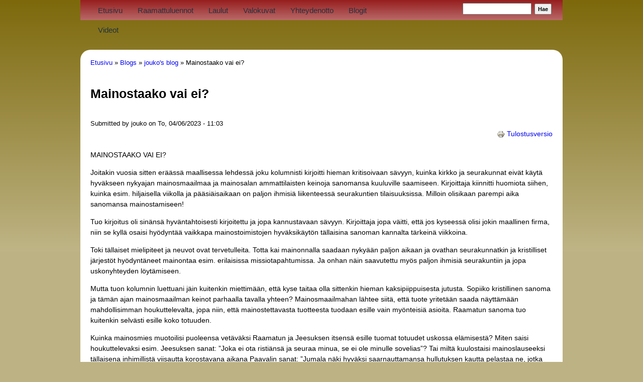

--- FILE ---
content_type: text/html; charset=utf-8
request_url: http://joukokoistinen.fi/content/blog-entry/mainostaako-vai-ei
body_size: 6754
content:
<!DOCTYPE html>

<!-- paulirish.com/2008/conditional-stylesheets-vs-css-hacks-answer-neither/ -->
<!--[if lt IE 7]> <html class="no-js ie6 ie" xmlns="http://www.w3.org/1999/xhtml" lang="fi" dir="ltr"> <![endif]-->
<!--[if IE 7]>    <html class="no-js ie7 ie" xmlns="http://www.w3.org/1999/xhtml" lang="fi" dir="ltr"> <![endif]-->
<!--[if IE 8]>    <html class="no-js ie8 ie" xmlns="http://www.w3.org/1999/xhtml" lang="fi" dir="ltr"> <![endif]-->
<!--[if IE 9]>    <html class="no-js ie9 ie" xmlns="http://www.w3.org/1999/xhtml" lang="fi" dir="ltr"> <![endif]-->
<!--[if gt IE 9]><!--> <html class="no-js" xmlns="http://www.w3.org/1999/xhtml" lang="fi" dir="ltr"  prefix="content: http://purl.org/rss/1.0/modules/content/ dc: http://purl.org/dc/terms/ foaf: http://xmlns.com/foaf/0.1/ og: http://ogp.me/ns# rdfs: http://www.w3.org/2000/01/rdf-schema# sioc: http://rdfs.org/sioc/ns# sioct: http://rdfs.org/sioc/types# skos: http://www.w3.org/2004/02/skos/core# xsd: http://www.w3.org/2001/XMLSchema#"> <!--<![endif]-->

<head>
  <meta http-equiv="Content-Type" content="text/html; charset=utf-8" />
<meta name="Generator" content="Drupal 7 (http://drupal.org)" />
<link rel="canonical" href="/content/blog-entry/mainostaako-vai-ei" />
<link rel="shortlink" href="/node/281" />
<link rel="shortcut icon" href="http://joukokoistinen.fi/sites/default/files/favicon.png" type="image/png" />
  <title>Mainostaako vai ei? | joukokoistinen.fi</title>
  <link type="text/css" rel="stylesheet" href="http://joukokoistinen.fi/sites/default/files/css/css_xE-rWrJf-fncB6ztZfd2huxqgxu4WO-qwma6Xer30m4.css" media="all" />
<link type="text/css" rel="stylesheet" href="http://joukokoistinen.fi/sites/default/files/css/css_xLKejvFHysXp-l3laViVkLJ1ayzcTAFQJbq6WjkyPLA.css" media="all" />
<link type="text/css" rel="stylesheet" href="http://joukokoistinen.fi/sites/default/files/css/css_uUmHUEqWDbqVPg7XJv40EHWbs6-1dryaoRMKm31HEwc.css" media="all" />
<link type="text/css" rel="stylesheet" href="http://joukokoistinen.fi/sites/default/files/css/css_LSgvF5IHwG-OInsc26rOwCP1YGKZ2hH_j0XaIENyD2c.css" media="all" />
<link type="text/css" rel="stylesheet" href="http://joukokoistinen.fi/sites/default/files/css/css_WJ2kAiviYQeC8zmb-sV4Qy_Dk68wLuFGxgAGYtcUMQI.css" media="all" />
    <meta name="viewport" content="width=device-width" />
  <meta name="MobileOptimized" content="width" />
  <meta name="apple-mobile-web-app-capable" content="yes" />
    <script type="text/javascript" src="http://joukokoistinen.fi/sites/default/files/js/js_VecHkdFFzHmI10lNWW0NMmhQ47_3u8gBu9iBjil2vAY.js"></script>
<script type="text/javascript" src="http://joukokoistinen.fi/sites/default/files/js/js_R9UbiVw2xuTUI0GZoaqMDOdX0lrZtgX-ono8RVOUEVc.js"></script>
<script type="text/javascript" src="http://joukokoistinen.fi/sites/default/files/js/js_WYe0RX1hE9cJSpc2A0fqeUFypxFOhYQBZ2PIfEFmVc0.js"></script>
<script type="text/javascript">
<!--//--><![CDATA[//><!--
(function(i,s,o,g,r,a,m){i["GoogleAnalyticsObject"]=r;i[r]=i[r]||function(){(i[r].q=i[r].q||[]).push(arguments)},i[r].l=1*new Date();a=s.createElement(o),m=s.getElementsByTagName(o)[0];a.async=1;a.src=g;m.parentNode.insertBefore(a,m)})(window,document,"script","https://www.google-analytics.com/analytics.js","ga");ga("create", "UA-36692774-1", {"cookieDomain":"auto"});ga("send", "pageview");
//--><!]]>
</script>
<script type="text/javascript" src="http://joukokoistinen.fi/sites/default/files/js/js_1Wr66s3cFHFv0wNuEi7jeUl6NrMxIUlMwJQ05FSKwDo.js"></script>
<script type="text/javascript">
<!--//--><![CDATA[//><!--
jQuery.extend(Drupal.settings, {"basePath":"\/","pathPrefix":"","ajaxPageState":{"theme":"joukok","theme_token":"D-CNJrRWthWJM2X8HLfHLfjI_Hpp-l6eUzuZFdwtC-M","js":{"misc\/jquery.js":1,"misc\/jquery-extend-3.4.0.js":1,"misc\/jquery-html-prefilter-3.5.0-backport.js":1,"misc\/jquery.once.js":1,"misc\/drupal.js":1,"sites\/all\/modules\/admin_menu\/admin_devel\/admin_devel.js":1,"sites\/all\/libraries\/colorbox\/jquery.colorbox-min.js":1,"sites\/all\/modules\/colorbox\/js\/colorbox.js":1,"sites\/all\/modules\/colorbox\/styles\/default\/colorbox_style.js":1,"sites\/all\/modules\/google_analytics\/googleanalytics.js":1,"0":1,"sites\/all\/themes\/fusion\/fusion_core\/js\/script.js":1,"sites\/all\/themes\/fusion\/fusion_core\/skins\/core\/js\/script.js":1},"css":{"modules\/system\/system.base.css":1,"modules\/system\/system.menus.css":1,"modules\/system\/system.messages.css":1,"modules\/system\/system.theme.css":1,"modules\/book\/book.css":1,"modules\/field\/theme\/field.css":1,"modules\/node\/node.css":1,"modules\/search\/search.css":1,"modules\/user\/user.css":1,"sites\/all\/modules\/views\/css\/views.css":1,"sites\/all\/modules\/colorbox\/styles\/default\/colorbox_style.css":1,"sites\/all\/modules\/ctools\/css\/ctools.css":1,"sites\/all\/modules\/print\/print_ui\/css\/print_ui.theme.css":1,"public:\/\/fusion\/joukok.responsive.grid.css":1,"sites\/all\/themes\/fusion\/fusion_core\/css\/fusion-style.css":1,"sites\/all\/themes\/fusion\/fusion_core\/css\/fusion-typography.css":1,"sites\/all\/themes\/fusion\/fusion_core\/skins\/core\/fusion-core-skins.css":1,"sites\/all\/themes\/joukok\/css\/joukok-style.css":1,"sites\/all\/themes\/joukok\/css\/local.css":1}},"colorbox":{"opacity":"0.85","current":"{current} of {total}","previous":"\u00ab Prev","next":"Next \u00bb","close":"Close","maxWidth":"98%","maxHeight":"98%","fixed":true,"mobiledetect":true,"mobiledevicewidth":"480px","specificPagesDefaultValue":"admin*\nimagebrowser*\nimg_assist*\nimce*\nnode\/add\/*\nnode\/*\/edit\nprint\/*\nprintpdf\/*\nsystem\/ajax\nsystem\/ajax\/*"},"googleanalytics":{"trackOutbound":1,"trackMailto":1,"trackDownload":1,"trackDownloadExtensions":"7z|aac|arc|arj|asf|asx|avi|bin|csv|doc(x|m)?|dot(x|m)?|exe|flv|gif|gz|gzip|hqx|jar|jpe?g|js|mp(2|3|4|e?g)|mov(ie)?|msi|msp|pdf|phps|png|ppt(x|m)?|pot(x|m)?|pps(x|m)?|ppam|sld(x|m)?|thmx|qtm?|ra(m|r)?|sea|sit|tar|tgz|torrent|txt|wav|wma|wmv|wpd|xls(x|m|b)?|xlt(x|m)|xlam|xml|z|zip","trackColorbox":1},"urlIsAjaxTrusted":{"\/content\/blog-entry\/mainostaako-vai-ei":true}});
//--><!]]>
</script>
</head>
<body id="pid-content-blog-entry-mainostaako-vai-ei" class="html not-front not-logged-in no-sidebars page-node page-node- page-node-281 node-type-blog font-family-myriad font-size-14 grid-type-responsive grid-width-12 font-family-myriad font-size-14 grid-type-responsive grid-width-12" >
  <div id="skip-link">
    <a href="#main-content-area">Skip to main content area</a>
  </div>
    
  <div id="page" class="page">
    <div id="page-inner" class="page-inner">
      
      <!-- header-group region: width = grid_width -->
      <div id="header-group-wrapper" class="header-group-wrapper full-width clearfix">
        <div id="header-group" class="header-group region grid12-12">
          <div id="header-group-inner" class="header-group-inner inner clearfix">

            
                        
<!-- main-menu region -->
<div id="main-menu-wrapper" class="main-menu-wrapper full-width clearfix">
  <div id="main-menu" class="region region-main-menu main-menu  grid12-12 main-menu  grid12-12">
    <div id="main-menu-inner" class="main-menu-inner inner">
      <div id="block-search-form" class="block block-search grid12-4 fusion-right-content fusion-right first  odd first  odd">
  <div class="gutter inner clearfix">
            
    <div class="content clearfix">
      <form action="/content/blog-entry/mainostaako-vai-ei" method="post" id="search-block-form" accept-charset="UTF-8"><div><div class="container-inline">
      <h2 class="element-invisible">Search form</h2>
    <div class="form-item form-type-textfield form-item-search-block-form">
  <label class="element-invisible" for="edit-search-block-form--2">Haku </label>
 <input title="Enter the terms you wish to search for." type="text" id="edit-search-block-form--2" name="search_block_form" value="" size="15" maxlength="128" class="form-text" />
</div>
<div class="form-actions form-wrapper" id="edit-actions"><input type="submit" id="edit-submit" name="op" value="Hae" class="form-submit" /></div><input type="hidden" name="form_build_id" value="form-dj4TdwWhCcvqtvM5OAvEDLnr2dCRUpfcDcyiUXFmNgw" />
<input type="hidden" name="form_id" value="search_block_form" />
</div>
</div></form>    </div>
  </div><!-- /block-inner -->
</div><!-- /block -->
<div id="block-system-main-menu" class="block block-system grid12-8 block-menu  last even  last even">
  <div class="gutter inner clearfix">
            <h2 class="title block-title">Main menu</h2>
        
    <div class="content clearfix">
      <ul class="menu"><li class="first leaf"><a href="/" title="">Etusivu</a></li>
<li class="collapsed"><a href="/raamattuluennot">Raamattuluennot</a></li>
<li class="collapsed"><a href="/laulut">Laulut</a></li>
<li class="collapsed"><a href="/valokuvat">Valokuvat</a></li>
<li class="leaf"><a href="/node/4">Yhteydenotto</a></li>
<li class="leaf"><a href="/blogit">Blogit</a></li>
<li class="last leaf"><a href="/videot">Videot</a></li>
</ul>    </div>
  </div><!-- /block-inner -->
</div><!-- /block -->
    </div><!-- /main-menu-inner -->
  </div><!-- /main-menu -->
</div><!-- /main-menu-wrapper -->
          </div><!-- /header-group-inner -->
        </div><!-- /header-group -->
      </div><!-- /header-group-wrapper -->

      
      <!-- main region: width = grid_width -->
      <div id="main-wrapper" class="main-wrapper full-width clearfix">
        <div id="main" class="main region grid12-12">
          <div id="main-inner" class="main-inner inner clearfix">
            
            <!-- main group: width = grid_width - sidebar_first_width -->
            <div id="main-group" class="main-group region nested grid12-12">
              <div id="main-group-inner" class="main-group-inner inner">
                
                <div id="main-content" class="main-content region nested">
                  <div id="main-content-inner" class="main-content-inner inner">
                    <!-- content group: width = grid_width - sidebar_first_width - sidebar_second_width -->
                    <div id="content-group" class="content-group region nested grid12-12">
                      <div id="content-group-inner" class="content-group-inner inner">
                        <div id="breadcrumbs" class="breadcrumbs block">
<div id="breadcrumbs-inner" class="breadcrumbs-inner gutter">
<h2 class="element-invisible">You are here</h2><div class="breadcrumb"><a href="/">Etusivu</a> » <a href="/blog">Blogs</a> » <a href="/blog/7">jouko&#039;s blog</a> » Mainostaako vai ei?</div></div><!-- /breadcrumbs-inner -->
</div><!-- /breadcrumbs -->
                        
                        <div id="content-region" class="content-region region nested">
                          <div id="content-region-inner" class="content-region-inner inner">
                            <a id="main-content-area"></a>
                                                                                                                                            <h1 class="title gutter">Mainostaako vai ei?</h1>
                                                                                                                                              
<!-- content region -->
  <div id="content" class="region region-content content nested grid12-12 content nested grid12-12">
    <div id="content-inner" class="content-inner inner">
      <div id="block-system-main" class="block block-system fusion-right first last odd first last odd">
  <div class="gutter inner clearfix">
            
    <div class="content clearfix">
      <div id="node-281" class="node node-blog odd full-node odd full-node clearfix" about="/content/blog-entry/mainostaako-vai-ei" typeof="sioc:Post sioct:BlogPost">
  
      <span property="dc:title" content="Mainostaako vai ei?" class="rdf-meta element-hidden"></span>
      <div class="meta">
              <span class="submitted"><span property="dc:date dc:created" content="2023-04-06T11:03:19+03:00" datatype="xsd:dateTime" rel="sioc:has_creator">Submitted by <span class="username" xml:lang="" about="/users/jouko" typeof="sioc:UserAccount" property="foaf:name" datatype="">jouko</span> on To, 04/06/2023 - 11:03</span></span>
      
          </div>
  
      <div id="node-top" class="node-top region nested">
          </div>
    
  <div class="content">
    <span class="print-link"><span class="print_html"><a href="http://joukokoistinen.fi/print/281" title="Display a printer-friendly version of this page." class="print-page" onclick="window.open(this.href); return false" rel="nofollow"><img class="print-icon print-icon-margin" typeof="foaf:Image" src="http://joukokoistinen.fi/sites/all/modules/print/icons/print_icon.png" width="16px" height="16px" alt="Tulostusversio" title="Tulostusversio" />Tulostusversio</a></span></span><div class="field field-name-body field-type-text-with-summary field-label-hidden"><div class="field-items"><div class="field-item even" property="content:encoded"><p>MAINOSTAAKO VAI EI?</p>
<p>Joitakin vuosia sitten eräässä maallisessa lehdessä joku kolumnisti kirjoitti hieman kritisoivaan sävyyn, kuinka kirkko ja seurakunnat eivät käytä hyväkseen nykyajan mainosmaailmaa ja mainosalan ammattilaisten keinoja sanomansa kuuluville saamiseen. Kirjoittaja kiinnitti huomiota siihen, kuinka esim. hiljaisella viikolla ja pääsiäisaikaan on paljon ihmisiä liikenteessä seurakuntien tilaisuuksissa. Milloin olisikaan parempi aika sanomansa mainostamiseen!</p>
<p>Tuo kirjoitus oli sinänsä hyväntahtoisesti kirjoitettu ja jopa kannustavaan sävyyn. Kirjoittaja jopa väitti, että jos kyseessä olisi jokin maallinen firma, niin se kyllä osaisi hyödyntää vaikkapa mainostoimistojen hyväksikäytön tällaisina sanoman kannalta tärkeinä viikkoina.</p>
<p>Toki tällaiset mielipiteet ja neuvot ovat tervetulleita. Totta kai mainonnalla saadaan nykyään paljon aikaan ja ovathan seurakunnatkin ja kristilliset järjestöt hyödyntäneet mainontaa esim. erilaisissa missiotapahtumissa. Ja onhan näin saavutettu myös paljon ihmisiä seurakuntiin ja jopa uskonyhteyden löytämiseen.</p>
<p>Mutta tuon kolumnin luettuani jäin kuitenkin miettimään, että kyse taitaa olla sittenkin hieman kaksipiippuisesta jutusta. Sopiiko kristillinen sanoma ja tämän ajan mainosmaailman keinot parhaalla tavalla yhteen? Mainosmaailmahan lähtee siitä, että tuote yritetään saada näyttämään mahdollisimman houkuttelevalta, jopa niin, että mainostettavasta tuotteesta tuodaan esille vain myönteisiä asioita. Raamatun sanoma tuo kuitenkin selvästi esille koko totuuden.</p>
<p>Kuinka mainosmies muotoilisi puoleensa vetäväksi Raamatun ja Jeesuksen itsensä esille tuomat totuudet uskossa elämisestä? Miten saisi houkuttelevaksi esim. Jeesuksen sanat: ”Joka ei ota ristiänsä ja seuraa minua, se ei ole minulle sovelias”? Tai miltä kuulostaisi mainoslauseeksi tällaisena inhimillistä viisautta korostavana aikana Paavalin sanat: ”Jumala näki hyväksi saarnauttamansa hullutuksen kautta pelastaa ne, jotka uskovat!”</p>
<p>Kun ajattelemme kristillisen uskon tärkeimmän viikon, hiljaisenviikon ja pitkäperjantain sanomaa, ei sieltä välttämättä taitaisi myöskään saada kovin paljoa puoleensa vetävää kuvamateriaalia. Kuvat verille ruoskitusta tai ristillä riippuvasta Kristuksesta eivät taida olla tämän ajan ihmiselle mitään kiehtovinta katseltavaa. Jeesuksen ulkomuodosta ennusti jo profeetta Jesaja aikanaan, 52: 13-14: ”Niin runneltu, ei enää ihmisen kaltainen oli hänen muotonsa, hänen hahmonsa ei ollut enää ihmislasten hahmo.” Eihän veren mainitseminen ole enää niin suosittua kristillisessä julistuksessakaan, harvoin tuota sanaa kuulet esim. uusimmissa hengellisissä lauluissa. Voisi sanoa suoraan, että veren sanoma ei myy!</p>
<p>Eikä Jeesus itsekään ollut kovin innokas käyttämään hyväkseen hänelle tarjoutunutta mainoskanavaa. Evankeliumit kertovat, kuinka juuri ennen viimeistä pääsiäistään, Jeesus oli herättänyt Lasaruksen kuolleista. Jeesus oli myös ratsastanut aasilla Jerusalemiin suuren kansanjoukon juhliessa. Jeesus oli maalli-sen suosionsa huipulla, oli otollinen aika ryhtyä lyömään mainosrumpuja.</p>
<p>Niinpä jotkut kreikkalaisetkin, jotka olivat tulleet ylös Jerusalemiin pääsiäisen viettoon, halusivat nähdä Jeesuksen. He menivät Jeesuksen opetuslasten Filippuksen ja Andreaan luo, sanoen: ”Me haluamme nähdä Jeesuksen.” Filippus ja Andreas menivät kertomaan sen Jeesukselle. Jeesuksen vastaus ei ollut kuitenkaan innostusta herättävä: ”Jos ei nisunjyvä putoa maahan ja kuole, niin se jää yksin, mutta jos se kuolee, niin se tuottaa paljon hedelmää.” Eipä tuostakaan opetuslapset saaneet hyvää iskulausetta suunnittelemaansa banderolliin.</p>
<p>No, totta kai evankeliumin sanomaa jokainen saa mainostaa ja tuoda esille parhaaksi katsomallaan tavalla, ei kai Jumala sitä pahalla katso. Mutta meidän on syytä pitää mielessä, että emme samalla vesitä mitään evankeliumin totuudesta. Tärkeää, että emme julista evankeliumia ilman veren sanomaa, anteeksiantamusta ilman parannuksen tekemistä, uskoa ilman uudestisyntymistä ja Pyhää Henkeä, eikä taivasta ilman helvettiä.</p>
<p>Joka tapauksessa meillä kristityillä on maailman paras tuote, mainostettiinpa sitä tai ei! Jeesuksen ristillä vuodattaman veren voima ja pääsiäisaamun ylösnousemuksen ihme ovat voittamattomia asioita. Oikeastaan ei ole väliä, saadaanko niistä iskeviä ja myyviä mainoslauseita vai ei, mutta tärkeintä on, että ne saavat aikaan minkä tahansa muutoksen ihmisen elämässä. Tästä muutoksesta miljoonat ja taas miljoonat ihmiset ovat todistamassa kaikkialla maailmassa ja he ovat eläviä mainosjulisteita tässä maailmassa! Totuushan on joka tapauksessa, että näkyvin mainos, jota eniten luetaan ja seurataan, ovat uskovat ihmiset. Panee ainakin itseni hieman mietteliääksi!</p>
<p> </p>
</div></div></div>  </div>

  <ul class="links inline"><li class="blog_usernames_blog first last"><a href="/blog/7" title="Read jouko&#039;s latest blog entries.">jouko&#039;s blog</a></li>
</ul>
  
      <div id="node-bottom" class="node-bottom region nested">
          </div>
    
</div>
    </div>
  </div><!-- /block-inner -->
</div><!-- /block -->
    </div><!-- /content-inner -->
  </div><!-- /content -->
                                                      </div><!-- /content-region-inner -->
                        </div><!-- /content-region -->

                      </div><!-- /content-group-inner -->
                    </div><!-- /content-group -->
                                      </div><!-- /main-content-inner -->
                </div><!-- /main-content -->

                              </div><!-- /main-group-inner -->
            </div><!-- /main-group -->
          </div><!-- /main-inner -->
        </div><!-- /main -->
      </div><!-- /main-wrapper -->

            
<!-- footer region -->
<div id="footer-wrapper" class="footer-wrapper full-width clearfix">
  <div id="footer" class="region region-footer footer  grid12-12 footer  grid12-12">
    <div id="footer-inner" class="footer-inner inner">
      <div id="block-block-2" class="block block-block fusion-center-content first last odd first last odd">
  <div class="gutter inner clearfix">
            
    <div class="content clearfix">
      <p>© Jouko Koistinen</p>
    </div>
  </div><!-- /block-inner -->
</div><!-- /block -->
    </div><!-- /footer-inner -->
  </div><!-- /footer -->
</div><!-- /footer-wrapper -->
    </div><!-- /page-inner -->
  </div><!-- /page -->
  </body>
</html>
